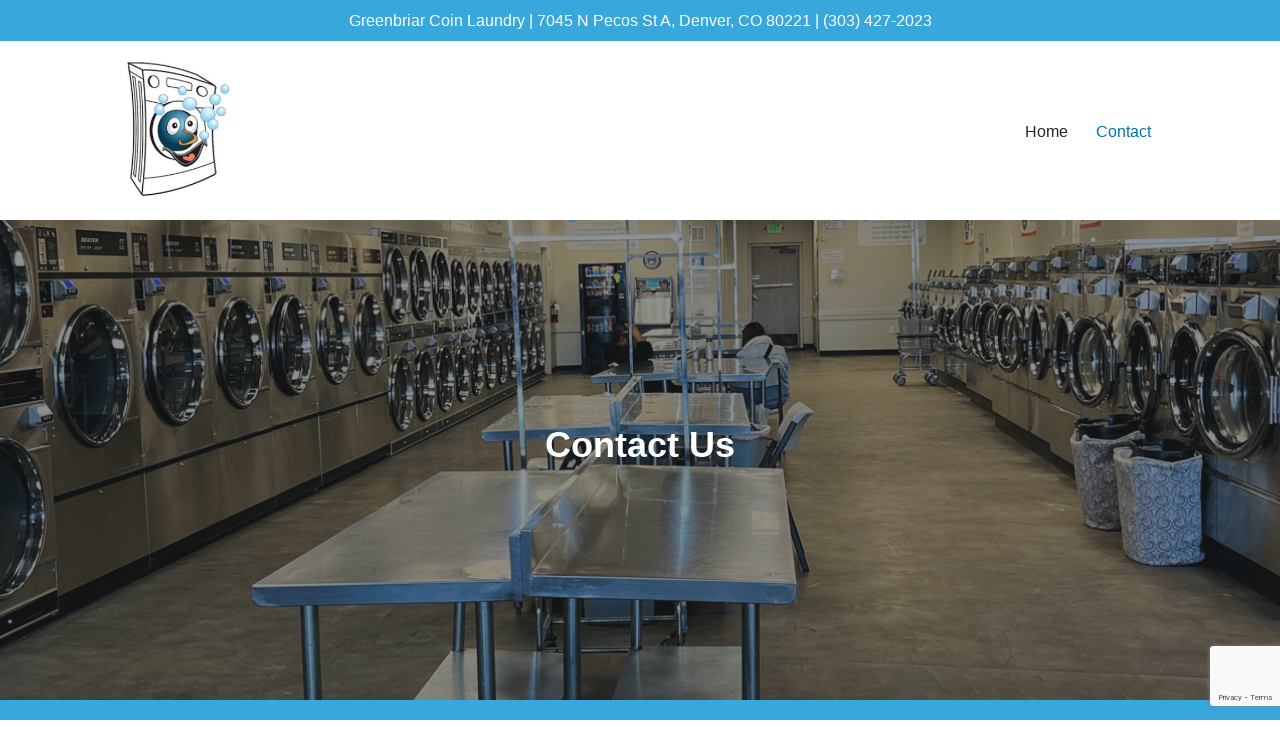

--- FILE ---
content_type: text/html; charset=utf-8
request_url: https://www.google.com/recaptcha/api2/anchor?ar=1&k=6LfqzsIpAAAAAKA26EUvfEl-Fn4r-ytYdJhTzTYY&co=aHR0cHM6Ly9ncmVlbmJyaWFyY29pbmxhdW5kcnkuY29tOjQ0Mw..&hl=en&v=PoyoqOPhxBO7pBk68S4YbpHZ&size=invisible&anchor-ms=20000&execute-ms=30000&cb=a289m3gqajs3
body_size: 48726
content:
<!DOCTYPE HTML><html dir="ltr" lang="en"><head><meta http-equiv="Content-Type" content="text/html; charset=UTF-8">
<meta http-equiv="X-UA-Compatible" content="IE=edge">
<title>reCAPTCHA</title>
<style type="text/css">
/* cyrillic-ext */
@font-face {
  font-family: 'Roboto';
  font-style: normal;
  font-weight: 400;
  font-stretch: 100%;
  src: url(//fonts.gstatic.com/s/roboto/v48/KFO7CnqEu92Fr1ME7kSn66aGLdTylUAMa3GUBHMdazTgWw.woff2) format('woff2');
  unicode-range: U+0460-052F, U+1C80-1C8A, U+20B4, U+2DE0-2DFF, U+A640-A69F, U+FE2E-FE2F;
}
/* cyrillic */
@font-face {
  font-family: 'Roboto';
  font-style: normal;
  font-weight: 400;
  font-stretch: 100%;
  src: url(//fonts.gstatic.com/s/roboto/v48/KFO7CnqEu92Fr1ME7kSn66aGLdTylUAMa3iUBHMdazTgWw.woff2) format('woff2');
  unicode-range: U+0301, U+0400-045F, U+0490-0491, U+04B0-04B1, U+2116;
}
/* greek-ext */
@font-face {
  font-family: 'Roboto';
  font-style: normal;
  font-weight: 400;
  font-stretch: 100%;
  src: url(//fonts.gstatic.com/s/roboto/v48/KFO7CnqEu92Fr1ME7kSn66aGLdTylUAMa3CUBHMdazTgWw.woff2) format('woff2');
  unicode-range: U+1F00-1FFF;
}
/* greek */
@font-face {
  font-family: 'Roboto';
  font-style: normal;
  font-weight: 400;
  font-stretch: 100%;
  src: url(//fonts.gstatic.com/s/roboto/v48/KFO7CnqEu92Fr1ME7kSn66aGLdTylUAMa3-UBHMdazTgWw.woff2) format('woff2');
  unicode-range: U+0370-0377, U+037A-037F, U+0384-038A, U+038C, U+038E-03A1, U+03A3-03FF;
}
/* math */
@font-face {
  font-family: 'Roboto';
  font-style: normal;
  font-weight: 400;
  font-stretch: 100%;
  src: url(//fonts.gstatic.com/s/roboto/v48/KFO7CnqEu92Fr1ME7kSn66aGLdTylUAMawCUBHMdazTgWw.woff2) format('woff2');
  unicode-range: U+0302-0303, U+0305, U+0307-0308, U+0310, U+0312, U+0315, U+031A, U+0326-0327, U+032C, U+032F-0330, U+0332-0333, U+0338, U+033A, U+0346, U+034D, U+0391-03A1, U+03A3-03A9, U+03B1-03C9, U+03D1, U+03D5-03D6, U+03F0-03F1, U+03F4-03F5, U+2016-2017, U+2034-2038, U+203C, U+2040, U+2043, U+2047, U+2050, U+2057, U+205F, U+2070-2071, U+2074-208E, U+2090-209C, U+20D0-20DC, U+20E1, U+20E5-20EF, U+2100-2112, U+2114-2115, U+2117-2121, U+2123-214F, U+2190, U+2192, U+2194-21AE, U+21B0-21E5, U+21F1-21F2, U+21F4-2211, U+2213-2214, U+2216-22FF, U+2308-230B, U+2310, U+2319, U+231C-2321, U+2336-237A, U+237C, U+2395, U+239B-23B7, U+23D0, U+23DC-23E1, U+2474-2475, U+25AF, U+25B3, U+25B7, U+25BD, U+25C1, U+25CA, U+25CC, U+25FB, U+266D-266F, U+27C0-27FF, U+2900-2AFF, U+2B0E-2B11, U+2B30-2B4C, U+2BFE, U+3030, U+FF5B, U+FF5D, U+1D400-1D7FF, U+1EE00-1EEFF;
}
/* symbols */
@font-face {
  font-family: 'Roboto';
  font-style: normal;
  font-weight: 400;
  font-stretch: 100%;
  src: url(//fonts.gstatic.com/s/roboto/v48/KFO7CnqEu92Fr1ME7kSn66aGLdTylUAMaxKUBHMdazTgWw.woff2) format('woff2');
  unicode-range: U+0001-000C, U+000E-001F, U+007F-009F, U+20DD-20E0, U+20E2-20E4, U+2150-218F, U+2190, U+2192, U+2194-2199, U+21AF, U+21E6-21F0, U+21F3, U+2218-2219, U+2299, U+22C4-22C6, U+2300-243F, U+2440-244A, U+2460-24FF, U+25A0-27BF, U+2800-28FF, U+2921-2922, U+2981, U+29BF, U+29EB, U+2B00-2BFF, U+4DC0-4DFF, U+FFF9-FFFB, U+10140-1018E, U+10190-1019C, U+101A0, U+101D0-101FD, U+102E0-102FB, U+10E60-10E7E, U+1D2C0-1D2D3, U+1D2E0-1D37F, U+1F000-1F0FF, U+1F100-1F1AD, U+1F1E6-1F1FF, U+1F30D-1F30F, U+1F315, U+1F31C, U+1F31E, U+1F320-1F32C, U+1F336, U+1F378, U+1F37D, U+1F382, U+1F393-1F39F, U+1F3A7-1F3A8, U+1F3AC-1F3AF, U+1F3C2, U+1F3C4-1F3C6, U+1F3CA-1F3CE, U+1F3D4-1F3E0, U+1F3ED, U+1F3F1-1F3F3, U+1F3F5-1F3F7, U+1F408, U+1F415, U+1F41F, U+1F426, U+1F43F, U+1F441-1F442, U+1F444, U+1F446-1F449, U+1F44C-1F44E, U+1F453, U+1F46A, U+1F47D, U+1F4A3, U+1F4B0, U+1F4B3, U+1F4B9, U+1F4BB, U+1F4BF, U+1F4C8-1F4CB, U+1F4D6, U+1F4DA, U+1F4DF, U+1F4E3-1F4E6, U+1F4EA-1F4ED, U+1F4F7, U+1F4F9-1F4FB, U+1F4FD-1F4FE, U+1F503, U+1F507-1F50B, U+1F50D, U+1F512-1F513, U+1F53E-1F54A, U+1F54F-1F5FA, U+1F610, U+1F650-1F67F, U+1F687, U+1F68D, U+1F691, U+1F694, U+1F698, U+1F6AD, U+1F6B2, U+1F6B9-1F6BA, U+1F6BC, U+1F6C6-1F6CF, U+1F6D3-1F6D7, U+1F6E0-1F6EA, U+1F6F0-1F6F3, U+1F6F7-1F6FC, U+1F700-1F7FF, U+1F800-1F80B, U+1F810-1F847, U+1F850-1F859, U+1F860-1F887, U+1F890-1F8AD, U+1F8B0-1F8BB, U+1F8C0-1F8C1, U+1F900-1F90B, U+1F93B, U+1F946, U+1F984, U+1F996, U+1F9E9, U+1FA00-1FA6F, U+1FA70-1FA7C, U+1FA80-1FA89, U+1FA8F-1FAC6, U+1FACE-1FADC, U+1FADF-1FAE9, U+1FAF0-1FAF8, U+1FB00-1FBFF;
}
/* vietnamese */
@font-face {
  font-family: 'Roboto';
  font-style: normal;
  font-weight: 400;
  font-stretch: 100%;
  src: url(//fonts.gstatic.com/s/roboto/v48/KFO7CnqEu92Fr1ME7kSn66aGLdTylUAMa3OUBHMdazTgWw.woff2) format('woff2');
  unicode-range: U+0102-0103, U+0110-0111, U+0128-0129, U+0168-0169, U+01A0-01A1, U+01AF-01B0, U+0300-0301, U+0303-0304, U+0308-0309, U+0323, U+0329, U+1EA0-1EF9, U+20AB;
}
/* latin-ext */
@font-face {
  font-family: 'Roboto';
  font-style: normal;
  font-weight: 400;
  font-stretch: 100%;
  src: url(//fonts.gstatic.com/s/roboto/v48/KFO7CnqEu92Fr1ME7kSn66aGLdTylUAMa3KUBHMdazTgWw.woff2) format('woff2');
  unicode-range: U+0100-02BA, U+02BD-02C5, U+02C7-02CC, U+02CE-02D7, U+02DD-02FF, U+0304, U+0308, U+0329, U+1D00-1DBF, U+1E00-1E9F, U+1EF2-1EFF, U+2020, U+20A0-20AB, U+20AD-20C0, U+2113, U+2C60-2C7F, U+A720-A7FF;
}
/* latin */
@font-face {
  font-family: 'Roboto';
  font-style: normal;
  font-weight: 400;
  font-stretch: 100%;
  src: url(//fonts.gstatic.com/s/roboto/v48/KFO7CnqEu92Fr1ME7kSn66aGLdTylUAMa3yUBHMdazQ.woff2) format('woff2');
  unicode-range: U+0000-00FF, U+0131, U+0152-0153, U+02BB-02BC, U+02C6, U+02DA, U+02DC, U+0304, U+0308, U+0329, U+2000-206F, U+20AC, U+2122, U+2191, U+2193, U+2212, U+2215, U+FEFF, U+FFFD;
}
/* cyrillic-ext */
@font-face {
  font-family: 'Roboto';
  font-style: normal;
  font-weight: 500;
  font-stretch: 100%;
  src: url(//fonts.gstatic.com/s/roboto/v48/KFO7CnqEu92Fr1ME7kSn66aGLdTylUAMa3GUBHMdazTgWw.woff2) format('woff2');
  unicode-range: U+0460-052F, U+1C80-1C8A, U+20B4, U+2DE0-2DFF, U+A640-A69F, U+FE2E-FE2F;
}
/* cyrillic */
@font-face {
  font-family: 'Roboto';
  font-style: normal;
  font-weight: 500;
  font-stretch: 100%;
  src: url(//fonts.gstatic.com/s/roboto/v48/KFO7CnqEu92Fr1ME7kSn66aGLdTylUAMa3iUBHMdazTgWw.woff2) format('woff2');
  unicode-range: U+0301, U+0400-045F, U+0490-0491, U+04B0-04B1, U+2116;
}
/* greek-ext */
@font-face {
  font-family: 'Roboto';
  font-style: normal;
  font-weight: 500;
  font-stretch: 100%;
  src: url(//fonts.gstatic.com/s/roboto/v48/KFO7CnqEu92Fr1ME7kSn66aGLdTylUAMa3CUBHMdazTgWw.woff2) format('woff2');
  unicode-range: U+1F00-1FFF;
}
/* greek */
@font-face {
  font-family: 'Roboto';
  font-style: normal;
  font-weight: 500;
  font-stretch: 100%;
  src: url(//fonts.gstatic.com/s/roboto/v48/KFO7CnqEu92Fr1ME7kSn66aGLdTylUAMa3-UBHMdazTgWw.woff2) format('woff2');
  unicode-range: U+0370-0377, U+037A-037F, U+0384-038A, U+038C, U+038E-03A1, U+03A3-03FF;
}
/* math */
@font-face {
  font-family: 'Roboto';
  font-style: normal;
  font-weight: 500;
  font-stretch: 100%;
  src: url(//fonts.gstatic.com/s/roboto/v48/KFO7CnqEu92Fr1ME7kSn66aGLdTylUAMawCUBHMdazTgWw.woff2) format('woff2');
  unicode-range: U+0302-0303, U+0305, U+0307-0308, U+0310, U+0312, U+0315, U+031A, U+0326-0327, U+032C, U+032F-0330, U+0332-0333, U+0338, U+033A, U+0346, U+034D, U+0391-03A1, U+03A3-03A9, U+03B1-03C9, U+03D1, U+03D5-03D6, U+03F0-03F1, U+03F4-03F5, U+2016-2017, U+2034-2038, U+203C, U+2040, U+2043, U+2047, U+2050, U+2057, U+205F, U+2070-2071, U+2074-208E, U+2090-209C, U+20D0-20DC, U+20E1, U+20E5-20EF, U+2100-2112, U+2114-2115, U+2117-2121, U+2123-214F, U+2190, U+2192, U+2194-21AE, U+21B0-21E5, U+21F1-21F2, U+21F4-2211, U+2213-2214, U+2216-22FF, U+2308-230B, U+2310, U+2319, U+231C-2321, U+2336-237A, U+237C, U+2395, U+239B-23B7, U+23D0, U+23DC-23E1, U+2474-2475, U+25AF, U+25B3, U+25B7, U+25BD, U+25C1, U+25CA, U+25CC, U+25FB, U+266D-266F, U+27C0-27FF, U+2900-2AFF, U+2B0E-2B11, U+2B30-2B4C, U+2BFE, U+3030, U+FF5B, U+FF5D, U+1D400-1D7FF, U+1EE00-1EEFF;
}
/* symbols */
@font-face {
  font-family: 'Roboto';
  font-style: normal;
  font-weight: 500;
  font-stretch: 100%;
  src: url(//fonts.gstatic.com/s/roboto/v48/KFO7CnqEu92Fr1ME7kSn66aGLdTylUAMaxKUBHMdazTgWw.woff2) format('woff2');
  unicode-range: U+0001-000C, U+000E-001F, U+007F-009F, U+20DD-20E0, U+20E2-20E4, U+2150-218F, U+2190, U+2192, U+2194-2199, U+21AF, U+21E6-21F0, U+21F3, U+2218-2219, U+2299, U+22C4-22C6, U+2300-243F, U+2440-244A, U+2460-24FF, U+25A0-27BF, U+2800-28FF, U+2921-2922, U+2981, U+29BF, U+29EB, U+2B00-2BFF, U+4DC0-4DFF, U+FFF9-FFFB, U+10140-1018E, U+10190-1019C, U+101A0, U+101D0-101FD, U+102E0-102FB, U+10E60-10E7E, U+1D2C0-1D2D3, U+1D2E0-1D37F, U+1F000-1F0FF, U+1F100-1F1AD, U+1F1E6-1F1FF, U+1F30D-1F30F, U+1F315, U+1F31C, U+1F31E, U+1F320-1F32C, U+1F336, U+1F378, U+1F37D, U+1F382, U+1F393-1F39F, U+1F3A7-1F3A8, U+1F3AC-1F3AF, U+1F3C2, U+1F3C4-1F3C6, U+1F3CA-1F3CE, U+1F3D4-1F3E0, U+1F3ED, U+1F3F1-1F3F3, U+1F3F5-1F3F7, U+1F408, U+1F415, U+1F41F, U+1F426, U+1F43F, U+1F441-1F442, U+1F444, U+1F446-1F449, U+1F44C-1F44E, U+1F453, U+1F46A, U+1F47D, U+1F4A3, U+1F4B0, U+1F4B3, U+1F4B9, U+1F4BB, U+1F4BF, U+1F4C8-1F4CB, U+1F4D6, U+1F4DA, U+1F4DF, U+1F4E3-1F4E6, U+1F4EA-1F4ED, U+1F4F7, U+1F4F9-1F4FB, U+1F4FD-1F4FE, U+1F503, U+1F507-1F50B, U+1F50D, U+1F512-1F513, U+1F53E-1F54A, U+1F54F-1F5FA, U+1F610, U+1F650-1F67F, U+1F687, U+1F68D, U+1F691, U+1F694, U+1F698, U+1F6AD, U+1F6B2, U+1F6B9-1F6BA, U+1F6BC, U+1F6C6-1F6CF, U+1F6D3-1F6D7, U+1F6E0-1F6EA, U+1F6F0-1F6F3, U+1F6F7-1F6FC, U+1F700-1F7FF, U+1F800-1F80B, U+1F810-1F847, U+1F850-1F859, U+1F860-1F887, U+1F890-1F8AD, U+1F8B0-1F8BB, U+1F8C0-1F8C1, U+1F900-1F90B, U+1F93B, U+1F946, U+1F984, U+1F996, U+1F9E9, U+1FA00-1FA6F, U+1FA70-1FA7C, U+1FA80-1FA89, U+1FA8F-1FAC6, U+1FACE-1FADC, U+1FADF-1FAE9, U+1FAF0-1FAF8, U+1FB00-1FBFF;
}
/* vietnamese */
@font-face {
  font-family: 'Roboto';
  font-style: normal;
  font-weight: 500;
  font-stretch: 100%;
  src: url(//fonts.gstatic.com/s/roboto/v48/KFO7CnqEu92Fr1ME7kSn66aGLdTylUAMa3OUBHMdazTgWw.woff2) format('woff2');
  unicode-range: U+0102-0103, U+0110-0111, U+0128-0129, U+0168-0169, U+01A0-01A1, U+01AF-01B0, U+0300-0301, U+0303-0304, U+0308-0309, U+0323, U+0329, U+1EA0-1EF9, U+20AB;
}
/* latin-ext */
@font-face {
  font-family: 'Roboto';
  font-style: normal;
  font-weight: 500;
  font-stretch: 100%;
  src: url(//fonts.gstatic.com/s/roboto/v48/KFO7CnqEu92Fr1ME7kSn66aGLdTylUAMa3KUBHMdazTgWw.woff2) format('woff2');
  unicode-range: U+0100-02BA, U+02BD-02C5, U+02C7-02CC, U+02CE-02D7, U+02DD-02FF, U+0304, U+0308, U+0329, U+1D00-1DBF, U+1E00-1E9F, U+1EF2-1EFF, U+2020, U+20A0-20AB, U+20AD-20C0, U+2113, U+2C60-2C7F, U+A720-A7FF;
}
/* latin */
@font-face {
  font-family: 'Roboto';
  font-style: normal;
  font-weight: 500;
  font-stretch: 100%;
  src: url(//fonts.gstatic.com/s/roboto/v48/KFO7CnqEu92Fr1ME7kSn66aGLdTylUAMa3yUBHMdazQ.woff2) format('woff2');
  unicode-range: U+0000-00FF, U+0131, U+0152-0153, U+02BB-02BC, U+02C6, U+02DA, U+02DC, U+0304, U+0308, U+0329, U+2000-206F, U+20AC, U+2122, U+2191, U+2193, U+2212, U+2215, U+FEFF, U+FFFD;
}
/* cyrillic-ext */
@font-face {
  font-family: 'Roboto';
  font-style: normal;
  font-weight: 900;
  font-stretch: 100%;
  src: url(//fonts.gstatic.com/s/roboto/v48/KFO7CnqEu92Fr1ME7kSn66aGLdTylUAMa3GUBHMdazTgWw.woff2) format('woff2');
  unicode-range: U+0460-052F, U+1C80-1C8A, U+20B4, U+2DE0-2DFF, U+A640-A69F, U+FE2E-FE2F;
}
/* cyrillic */
@font-face {
  font-family: 'Roboto';
  font-style: normal;
  font-weight: 900;
  font-stretch: 100%;
  src: url(//fonts.gstatic.com/s/roboto/v48/KFO7CnqEu92Fr1ME7kSn66aGLdTylUAMa3iUBHMdazTgWw.woff2) format('woff2');
  unicode-range: U+0301, U+0400-045F, U+0490-0491, U+04B0-04B1, U+2116;
}
/* greek-ext */
@font-face {
  font-family: 'Roboto';
  font-style: normal;
  font-weight: 900;
  font-stretch: 100%;
  src: url(//fonts.gstatic.com/s/roboto/v48/KFO7CnqEu92Fr1ME7kSn66aGLdTylUAMa3CUBHMdazTgWw.woff2) format('woff2');
  unicode-range: U+1F00-1FFF;
}
/* greek */
@font-face {
  font-family: 'Roboto';
  font-style: normal;
  font-weight: 900;
  font-stretch: 100%;
  src: url(//fonts.gstatic.com/s/roboto/v48/KFO7CnqEu92Fr1ME7kSn66aGLdTylUAMa3-UBHMdazTgWw.woff2) format('woff2');
  unicode-range: U+0370-0377, U+037A-037F, U+0384-038A, U+038C, U+038E-03A1, U+03A3-03FF;
}
/* math */
@font-face {
  font-family: 'Roboto';
  font-style: normal;
  font-weight: 900;
  font-stretch: 100%;
  src: url(//fonts.gstatic.com/s/roboto/v48/KFO7CnqEu92Fr1ME7kSn66aGLdTylUAMawCUBHMdazTgWw.woff2) format('woff2');
  unicode-range: U+0302-0303, U+0305, U+0307-0308, U+0310, U+0312, U+0315, U+031A, U+0326-0327, U+032C, U+032F-0330, U+0332-0333, U+0338, U+033A, U+0346, U+034D, U+0391-03A1, U+03A3-03A9, U+03B1-03C9, U+03D1, U+03D5-03D6, U+03F0-03F1, U+03F4-03F5, U+2016-2017, U+2034-2038, U+203C, U+2040, U+2043, U+2047, U+2050, U+2057, U+205F, U+2070-2071, U+2074-208E, U+2090-209C, U+20D0-20DC, U+20E1, U+20E5-20EF, U+2100-2112, U+2114-2115, U+2117-2121, U+2123-214F, U+2190, U+2192, U+2194-21AE, U+21B0-21E5, U+21F1-21F2, U+21F4-2211, U+2213-2214, U+2216-22FF, U+2308-230B, U+2310, U+2319, U+231C-2321, U+2336-237A, U+237C, U+2395, U+239B-23B7, U+23D0, U+23DC-23E1, U+2474-2475, U+25AF, U+25B3, U+25B7, U+25BD, U+25C1, U+25CA, U+25CC, U+25FB, U+266D-266F, U+27C0-27FF, U+2900-2AFF, U+2B0E-2B11, U+2B30-2B4C, U+2BFE, U+3030, U+FF5B, U+FF5D, U+1D400-1D7FF, U+1EE00-1EEFF;
}
/* symbols */
@font-face {
  font-family: 'Roboto';
  font-style: normal;
  font-weight: 900;
  font-stretch: 100%;
  src: url(//fonts.gstatic.com/s/roboto/v48/KFO7CnqEu92Fr1ME7kSn66aGLdTylUAMaxKUBHMdazTgWw.woff2) format('woff2');
  unicode-range: U+0001-000C, U+000E-001F, U+007F-009F, U+20DD-20E0, U+20E2-20E4, U+2150-218F, U+2190, U+2192, U+2194-2199, U+21AF, U+21E6-21F0, U+21F3, U+2218-2219, U+2299, U+22C4-22C6, U+2300-243F, U+2440-244A, U+2460-24FF, U+25A0-27BF, U+2800-28FF, U+2921-2922, U+2981, U+29BF, U+29EB, U+2B00-2BFF, U+4DC0-4DFF, U+FFF9-FFFB, U+10140-1018E, U+10190-1019C, U+101A0, U+101D0-101FD, U+102E0-102FB, U+10E60-10E7E, U+1D2C0-1D2D3, U+1D2E0-1D37F, U+1F000-1F0FF, U+1F100-1F1AD, U+1F1E6-1F1FF, U+1F30D-1F30F, U+1F315, U+1F31C, U+1F31E, U+1F320-1F32C, U+1F336, U+1F378, U+1F37D, U+1F382, U+1F393-1F39F, U+1F3A7-1F3A8, U+1F3AC-1F3AF, U+1F3C2, U+1F3C4-1F3C6, U+1F3CA-1F3CE, U+1F3D4-1F3E0, U+1F3ED, U+1F3F1-1F3F3, U+1F3F5-1F3F7, U+1F408, U+1F415, U+1F41F, U+1F426, U+1F43F, U+1F441-1F442, U+1F444, U+1F446-1F449, U+1F44C-1F44E, U+1F453, U+1F46A, U+1F47D, U+1F4A3, U+1F4B0, U+1F4B3, U+1F4B9, U+1F4BB, U+1F4BF, U+1F4C8-1F4CB, U+1F4D6, U+1F4DA, U+1F4DF, U+1F4E3-1F4E6, U+1F4EA-1F4ED, U+1F4F7, U+1F4F9-1F4FB, U+1F4FD-1F4FE, U+1F503, U+1F507-1F50B, U+1F50D, U+1F512-1F513, U+1F53E-1F54A, U+1F54F-1F5FA, U+1F610, U+1F650-1F67F, U+1F687, U+1F68D, U+1F691, U+1F694, U+1F698, U+1F6AD, U+1F6B2, U+1F6B9-1F6BA, U+1F6BC, U+1F6C6-1F6CF, U+1F6D3-1F6D7, U+1F6E0-1F6EA, U+1F6F0-1F6F3, U+1F6F7-1F6FC, U+1F700-1F7FF, U+1F800-1F80B, U+1F810-1F847, U+1F850-1F859, U+1F860-1F887, U+1F890-1F8AD, U+1F8B0-1F8BB, U+1F8C0-1F8C1, U+1F900-1F90B, U+1F93B, U+1F946, U+1F984, U+1F996, U+1F9E9, U+1FA00-1FA6F, U+1FA70-1FA7C, U+1FA80-1FA89, U+1FA8F-1FAC6, U+1FACE-1FADC, U+1FADF-1FAE9, U+1FAF0-1FAF8, U+1FB00-1FBFF;
}
/* vietnamese */
@font-face {
  font-family: 'Roboto';
  font-style: normal;
  font-weight: 900;
  font-stretch: 100%;
  src: url(//fonts.gstatic.com/s/roboto/v48/KFO7CnqEu92Fr1ME7kSn66aGLdTylUAMa3OUBHMdazTgWw.woff2) format('woff2');
  unicode-range: U+0102-0103, U+0110-0111, U+0128-0129, U+0168-0169, U+01A0-01A1, U+01AF-01B0, U+0300-0301, U+0303-0304, U+0308-0309, U+0323, U+0329, U+1EA0-1EF9, U+20AB;
}
/* latin-ext */
@font-face {
  font-family: 'Roboto';
  font-style: normal;
  font-weight: 900;
  font-stretch: 100%;
  src: url(//fonts.gstatic.com/s/roboto/v48/KFO7CnqEu92Fr1ME7kSn66aGLdTylUAMa3KUBHMdazTgWw.woff2) format('woff2');
  unicode-range: U+0100-02BA, U+02BD-02C5, U+02C7-02CC, U+02CE-02D7, U+02DD-02FF, U+0304, U+0308, U+0329, U+1D00-1DBF, U+1E00-1E9F, U+1EF2-1EFF, U+2020, U+20A0-20AB, U+20AD-20C0, U+2113, U+2C60-2C7F, U+A720-A7FF;
}
/* latin */
@font-face {
  font-family: 'Roboto';
  font-style: normal;
  font-weight: 900;
  font-stretch: 100%;
  src: url(//fonts.gstatic.com/s/roboto/v48/KFO7CnqEu92Fr1ME7kSn66aGLdTylUAMa3yUBHMdazQ.woff2) format('woff2');
  unicode-range: U+0000-00FF, U+0131, U+0152-0153, U+02BB-02BC, U+02C6, U+02DA, U+02DC, U+0304, U+0308, U+0329, U+2000-206F, U+20AC, U+2122, U+2191, U+2193, U+2212, U+2215, U+FEFF, U+FFFD;
}

</style>
<link rel="stylesheet" type="text/css" href="https://www.gstatic.com/recaptcha/releases/PoyoqOPhxBO7pBk68S4YbpHZ/styles__ltr.css">
<script nonce="jmXbro_0ZjiTCLk4vSvcAw" type="text/javascript">window['__recaptcha_api'] = 'https://www.google.com/recaptcha/api2/';</script>
<script type="text/javascript" src="https://www.gstatic.com/recaptcha/releases/PoyoqOPhxBO7pBk68S4YbpHZ/recaptcha__en.js" nonce="jmXbro_0ZjiTCLk4vSvcAw">
      
    </script></head>
<body><div id="rc-anchor-alert" class="rc-anchor-alert"></div>
<input type="hidden" id="recaptcha-token" value="[base64]">
<script type="text/javascript" nonce="jmXbro_0ZjiTCLk4vSvcAw">
      recaptcha.anchor.Main.init("[\x22ainput\x22,[\x22bgdata\x22,\x22\x22,\[base64]/[base64]/[base64]/[base64]/cjw8ejpyPj4+eil9Y2F0Y2gobCl7dGhyb3cgbDt9fSxIPWZ1bmN0aW9uKHcsdCx6KXtpZih3PT0xOTR8fHc9PTIwOCl0LnZbd10/dC52W3ddLmNvbmNhdCh6KTp0LnZbd109b2Yoeix0KTtlbHNle2lmKHQuYkImJnchPTMxNylyZXR1cm47dz09NjZ8fHc9PTEyMnx8dz09NDcwfHx3PT00NHx8dz09NDE2fHx3PT0zOTd8fHc9PTQyMXx8dz09Njh8fHc9PTcwfHx3PT0xODQ/[base64]/[base64]/[base64]/bmV3IGRbVl0oSlswXSk6cD09Mj9uZXcgZFtWXShKWzBdLEpbMV0pOnA9PTM/bmV3IGRbVl0oSlswXSxKWzFdLEpbMl0pOnA9PTQ/[base64]/[base64]/[base64]/[base64]\x22,\[base64]\\u003d\\u003d\x22,\x22wrXCt8KLfsOzccOUw5zCvcKDHsOFGMKYw7Yewrk+wp7CiMKKw54hwp5Vw7TDhcKTD8KRWcKRUTbDlMKdw5QVFFXCj8OOAH3DkSjDtWLCqFgRfz7CgxTDjUxpOkZPc8OcZMO8w5xoN0nCtRtMA8KsbjZXwrUHw6bDj8KMMsKwwojCrMKfw7Nxw6ZaNcKjE3/DvcOzT8Onw5TDiQfClcO1wp4sGsO/Kh7CksOhLHZgHcOIw57CmQzDiMOgBE4GwqPDumbCk8O8wrzDq8OTRRbDh8KNwpTCvHvCskwcw6rDgcKTwroyw58UwqzCrsKEwpLDrVfDlcKTwpnDn0trwqhpw5g7w5nDusKNUMKBw58NMsOMX8KRaA/CjMKawoATw7fCgz3CmDoaSAzCnj8xwoLDgDERdyfCri7Cp8ODdsKRwo8aQSbDh8KnOUI5w6DChcOew4TCtMKyVMOwwpFnHFvCucOqfmMyw7vCrl7ChcKBw5jDvWzDsFXCg8KhQF1yO8Ktw6weBmrDs8K6wr4cIGDCvsKUaMKQDiYIDsK/[base64]/RMO3SHFvwphJSgh2UEBFwoMlw5zDgMK+K8K/wqLDkE/Ct8OcNMOew6VZw5ENw7QSbExLXBvDsBBWYsKkwoBodjzDssO9Yk99w6NhQcOCEsO0ZwoOw7MxFsO2w5bClsKnZw/[base64]/Dh2QHw6w+RU7CkcOfw6/DvMOawpFzDMOqEcO0L8O5TcKjwoUGw6QtAcOmw74bwo/Dg1YMLsOPZsO4F8KTJgPCoMKMNwHCu8KiwoDCsVTClHMwU8Ojwq7ChSwXYhx/woXCn8OMwo4Aw4sCwr3Cuj4ow5/[base64]/[base64]/DmQUjNzXCpA1fA0HCl8Oww6gCw4zCicKew4/DqiAWwp08GAfDqRoiwpnDliXDsmZDwpLDpnfDsyvCoMKZw4ErDcOGBcKZw7DDqMKqK18fw6rDh8OEHiM+TsO1QD/DjDohw5/[base64]/DvsKSw4wBJwU6woRiFMOlM8KXBMOcwo92wpvDm8OCw7B5CsK4w6PDnT0hwpnDo8OwX8KSwoApbMOzR8K2B8KwQcONw5vCsnLDr8K+KMK7dBjCuCPDuUoNwqkow5zDrFzCnWvCu8OVfMKuSg3DjsKkBcKUFsKPLDzCmMKswqDDkl8IGsOVG8O/w4vChTLCiMOkwr3CksOEZMKPw6jDpcOcw7/DqEsTRcK2LMOWLl5IHcODQzjCjGLDq8KAWsK5ecKswpbCpMKwPTbCvsKhwqnDkRVBw7DDt2AfSMKaayVEwp/DliHDpMOow5HCoMOkwqwEd8Ocw7nCjcKnEMOAwosiwoPDmsK6wpnCk8OtMis+wphAanLCpHjCk3TCpBLDn2zDk8O2aiAFw5zCrFrDpXAAQTbCu8OnPcOywqfCncKZMMO7w6LDjcOJw7p1dHUAQmIiayoUw6HDv8Oxwp/DkEYOdAA9wo7CsBlGeMOIbGlObMORIX4RWALClsOJwpQjC2/[base64]/w6p7GG4twpcNKsKxdcKWw59YUcKFFTUMccOSPMKcw7vCv8Oew4MvcMKTJw/ChcONAhjCi8K+wofDsW/[base64]/CuQbChEXDiTp0wpE0w7lnV8O7woFuehZcwrLDqxXDrMOUR8K3Hm7Cv8Kiw7nCo0UAwqcwY8OKw7Iqw79mL8KyBcO2wr55G0c4EsO0w598b8KSwoDCi8OZKsKbI8OTw43CkGR3JAxMwph6Sn/[base64]/DtSPCpsOkwofCjVZEwpvDuB5WHAxaTMOiw59rw5MBwr5UflrDs0Btwq4dV1/CiUvDrVvDusOJw6LCsRRPOsOiwo7DqsOXLlAOW1tIwpMwTcKmwoDCjXNFwoo/axMMw51ww4XChDMgVCpKw7h/cMK2KsOWwp/Ch8K9w6h6w4XCuibDu8OCwrkxDcKSw7VUw4lcCFJsw5kqa8KyBR7DlcK+JcKQdsOrK8O0MsKtURjCrsK/DMKQw4RmJBUMw4jCgBrDtjDCn8OzFyDDlX4vwr54C8K2wo8Xw4AYPsKhF8OLVglCKFAEw7w8wpnDpTTCmAApw4PCpcKWdD9gC8Omw77CjgYAw5w8I8OHw73Co8OIwrzCk0vDkF9vX28wdcKqBcKiWMOGTsKiwo89wqBcw7w2LsOYw4FZe8OCXFYPbsOzwphtw6/CkwBtdg9iwpIxwp3DsGlPwpPDm8KHey0vXMKqF03DtTDDq8KPDsOjG0bDsWPCqsOLQcK/[base64]/[base64]/DqsOfw4rDrCc2wq7DrChhHsODcsOyT8O/w6cfw68hw70iekXCisKOFHTCjcKocVhZw4LDrzUFZwjCgcOcw7gzwr8nDTpNXsOiwo3DvHzDq8OpbsKqeMKWGsOYYDTCjMOUw6zDuw4tw6/DrcKlwqXDugpxwpvCp8KEwpZqw6JrwrrDvW1eB0bClcOtbMKJw7cNwoDDolDCtHc+w5BIw6zCkBnDkyxLL8OmOEjDisK2IyTDuyAaBMKYwo/DrcKdQMKOHE16wqR1GsK/w6fCucKlwqXCpsK3cUMlworCj3RoB8KVwpPCuhcUSzfDjsOPwqgsw6HDvX17AMK9wpzCpiDDq1Ftwq/[base64]/[base64]/DqsOSWifDi8Oow7oNVsOSwrbDt8KJBQAldWvDnXE+wp1VJcKwBsOFwogVwqklw4nCjcOQDMKbw4JPwobCu8OTwr4Ew5nCs0/[base64]/DFJvwq8cIxLCuVHDnMOzNGLCj1DDpUdBOcKuwqHDv2NNwpzCksK4KVZ/w6XCs8OfeMKNNijDmxrCiy0MwooPQx/Cj8Kvw6BNfBTDiTDDpMOiF1jDrcKYIhxyA8KbIBxAwp3Di8OaTUcqw4A1aAMNw6seHA7DusKjw6AOJ8OnwoDCj8O8KCrCicO/w5PDgUjDusOfw5Yqw5cLIHPCsMK6IcOBfjvCrMKQCG3ClMOmwr9KWgAWw5wlFUJSWsO4w6VRw5nCtcOMw51NSDDDhWldwpZaw6hVw4cXw5ZKwpTCusOxwoM/ecKzSHzDrMKMw71owoPDqC/DmsOyw5V5O3B6w6XDo8KZw6V3ITZLw5fCj37CvcOwR8KXw6fCrX5jwopgwqAWwqTCsMKfw7hca0jDiTzDtiTClMKASMKHwooRw6HDvcOkJBrCtnjCpG3CtXbDrcOkQMODTsK8aXPDrMKlwo/[base64]/ClcKRwrLCik9zdAgzwqNUwovCvkzDpmvCqCxowovCv1fDk2/ClCnDnMOjw5Q9w6ZeDlvDjcKnwpc5w7chC8Khw6HDpsOpw6nClyhewqnCj8KhPcOUwprDkMOfw5Vew5DCm8Ouw6kdwq3Cs8Knw7Bxw5jCmXYOwozCssKqw7dnw75Sw7BCB8O1Z1TDsl7Dt8OtwqwJwozCucONVx7CssKawpnDj0ZiGcOfwolKwrfCt8KgbMKwBDTCrS/[base64]/Cn8Ofw7kPw4lICsO/wpXCpMKEFcOfw53DjVXDnFPCmcOEwqDCmjIQPlNKwpHDi33Dt8KRAyfCtz1Mw7rDnQXCoi9Kw7N2wpnDusOQwpNqwoDCjFbDv8OdwoEcCAcdwpwCDsKpw5LCqWXDqEvCtgLCnsOKw6J3wqfChcKgwr3CmQl3eMOtwrLDkcOvwrxCL1rDjMOjwqIbccKyw7/DgsONw53DtMKkw5LDmhHCgcKpwrR+w7RNw7c2K8Ovd8KmwqRaL8K3w4TCp8K1w68ZbzctZz7DpBbCmGHDnxLCmGwKTsK5ccOQJsODYC1Tw7YrJT3Cr3bCtsO7CcKEw7PChU1KwoJvLMOrGcKYw4RsUcKBQ8KmGDBlw5VYZj5dU8OUw4DDqT/[base64]/Dj8OgScO+C8KqT8K6TsKww5ILesOgH2g5YcOCw6nCocOkwobCoMKDw73CqcOQA0E4IUzCjcOrPEZyWQcQcDF6w7bCosKYHhDCrcOeMGnCuW9Lwoo+w4PCqsKiwqVeLMOJwoYkQjTClsONw4lxKSHDvCdRw7TCkMKuwrXCk2/CimDDjcK6w4o/wq41PwNsw6LDoznCgMKow7tpw6fCvcOmXcOiwp5kwplkw6HDn3LDgcOLEHbDosKOw5XCk8OiYsKywqNKwpgZK2QHLBlbM3zDpX1+wo5/[base64]/Cr1LDl8KQTXDCmMOBwoJzYMOCSj81blfDuF0+wrJ/PBnDgR/DrcORw7gkwpxNwqJ/MMKFw6lUGMKPw60rTmREw5/DkMOXecOoST9kwpZCa8OIwoNkN0t5w7vCmMKhw70XUjrCncKfBcKCwqjCm8OVwqfDomTCmMOlKzTDhA7Co3LDq2BtMMKxw4bCgjTCoyQSYyjCrRFzw7DDicOrDWA3w7V7wpkbwrjDgcOzwqofwpYHw7DDu8KHc8KvbMKVEMOvwqPCp8OwwpMEd8OIU25fw4/CiMKAS1ltD2lkenpqw7TClnNwHxkdTWLDminCiAXCqGs/[base64]/Dg8OVwogwwpPDqcKOOEwawrJFwq3DgcK+SAlySsKBEl9Ewp1MwrbDjQp4B8KCw6xNJUJfB0RzPUcJwrE8YsOXEcOfaxTCssOpXknDnBjCg8KNdsOQL3Y6ZsO/[base64]/DtsOjesKawrPCjTBCwqRUbSDDjyPDmVsXw5AbcCXDvXRJw64Sw70PD8KoSiNdw402O8O+HWp6wqtMw4jDjWkUw5gPw4xqwpfDnTUMAAo1YcKhS8KCH8K3Z0MhdsOLwo/[base64]/[base64]/[base64]/F8Kzw5bCu8OXw5EVwrfDp0VFwr1rwrFhRS8AGMOSBlLDojDCvMOOw5gPw6wzw5JEIU15H8KgKijCgMKcRMOfDXhVSxXDkXhYwr7DiXhcBMKrw7NkwqFFw7U8wpEZVEZ+M8OkS8Opw59TwqRmw5HDpMK9CcKIwpNrAi0jZcKpwph7NCw5Tx4/wrHDlMOSCMKSGsOGEgHChiPCuMKeLsKKOR9aw7TDtMKvZcOVwrIIHsK+C1XCsMOmw73ChXTCujdrw6rCicOMw6onYEhbNMKeOSfCnDTCsmAywrbDpcOSw4/DnibDuyFeOkRGR8KUwpd9HcODw4NiwpJLP8KgwpHDkcOUw581w4vCrw9PDSbCjsOlw4B6DcKhw6HChsK0w5jCmwgfw5ZoYgUuRmgmw4J0wotDw5FFfMKJT8Omw4TDjUNYAcOnw5rDm8K9Gl5Kw4/Cm2/DsUfDnQ7CoMK3VSRZf8O+G8O1w4pjw5LCmFDCqMOpw7rCjMO9w7giWTdvX8OIaCPCvMODDSQ6w6FfwrLCtsO7w5XDqMKEwobDphAmw6TCsMK7w49Hw6TDrVtuwrXCtsKDw7Z+wq0DEcKVFcOrw6/DqEInRQhDw43DvsO/[base64]/DpsKaw7wzw54uwpLCn8O3w5rCqxpcwrRvwrdbw6HCsjzDgiFdAlVKNMKwwqIKYsOrw7zDiXrDvMOFw68XacOlVHjCpsKoBRwETx0nw790woBjcnPDusOOXGXDqMKnCHR7wqM2FMKTw6/Cth7DmmXDjDTCsMKDw4PDuMONdsKydjnDr1pEw6l3SsOEwr43w4I8VcOKPQLCrsKKOcK/wqDDlMKKRRweLsOjwoLDuEFKw5TCh33Cj8OdPMO8KFDDtDnCpn/CnsOiIyHDsDQTw5N1EXwNLsOBw6R9CMK3w7/Cok3DmljDm8KQw5PDuh1Iw5PDsiJ6FsORwq7DsQLCjT9qw4HCkF4dwqrCn8KDe8Oxb8Klw6LDk116cTXDhXYPwoREIgvCuQBNwojCkMKIP0cZwpMYwod4wrxJw4QKCcKNf8Opwp1qwrgDZXTDunEMfsOlw7HChhhqwrQKw7/DjMOSC8KJO8OUIh8Ow546w5PCmMOsXsOELGd9NcOtQjXDum3CrkrDgMKVQ8OEw6sUOMOlw7HCrkkewrTDtcOLacKjwqPCuAjDigBSwq47woAJwr19wr8Fw75za8KzSMKaw4jCu8OrO8KTFRTDqjAFd8ODwq/DvsO/w51wYcKYG8OkworDkMOebU9iwrXCj33Dh8OZLsOCworCoTDCkxcoVMO/G390OcOrwqJ6w5Agw5HCkcOCb3VKw7TCtXTDg8K5XmRlwr/CuxTCtcOxwoTCpULCqxASHG/[base64]/wofCgsKmIQjCj0/DnGbCmMOgOgLDlAcfDRfCtAIjw4jDosOLeBLDoWA9w53CgcKjw6rCrcKmalJfYS84N8KFwrFfNsO2OU5lw7xhw67DlynDgsO6w64bW05swqxEwpdqw4HDiAjCscOUw7oQwrE0wrrDtURCNkDDnz/Cn0RbPU84ecKsw6RHUcOMw7zCscOsEMOewovCtsOyChtUNBHDp8OLw5kdPhDDk1USGX8eFMOxUX/Cs8KWwqkVYCIYXTHDjsKyUsKVHMKWwrvDmcOVKHHDtljDtCApw63DqsOcUGfCuw0BZn3DvQkuw7QXHsOnHWbDsh/DocOOV10rNXTCtQACw7YydBkMwpREwq8WdUbDv8OZwr/ClU4OQMKlAMOqZ8OBV2wQLsOpHsK/wqQ/w4TCkmBoEBHCkWc0BMOTBHlkfD4EAjYNPz/DpEHDrnHCiQwDwo5Xw4xlYMO3PXZjd8K3w4jCg8KOw7TCvz5nwqsqTMKqWcOdQEnCt1Few6lzMm/DtSXDg8OIw7rCinZoTxrDtydDWMO5wrJZPxVNe0N2ak1HLnfClWjCpsKXDy/DoB3DhD3Dsh3CognCmhHCiQ/[base64]/[base64]/G1zDrMKxGhhGw5bCgDrCjcKQwrg2Sz/DpcOTE2LCl8ORQHVwScKKLMOZw654GHDDpsOewq3DozTCn8KoPcK4UMO8dcOEVHQQLsKawrvCrHQqwoNID1bDqkvCrz7CoMOUUToHw4/DpcOOwq/CrMOEwpogw7YfwpgBw5xBwoAWw4PDucKaw6FowrZka2fCv8Kwwr4Fwq1lwqZAZMOYSMKkw4zCr8KSw6UCBwrDicOSw6/DumDDmcOdwr3CucKWwpx/[base64]/CkyrDkSYvAcOzC8OODRZjwpE0bcKICsOsbARvA03DowDDg2vCkwzDmMOPW8OWwo/[base64]/DvsO6F8KRTgU4wq3Cq2oxw7PCu8OxwqjCmzoyQSvDk8Kew7ZOU24XMcOSNgE3wpsswqwLB1jDlcOzGcOKwp9yw7BRw6c4w5dqwr8pw6rDoAnCkWUQDcOOHDloZ8OPMMO/MwzCkxYiLmF5IRlxI8K+woxMw7MDwofDusORLMKmAMOQw4PCn8O/XmHDosKiw6fDpC4lwopow47CucKcAsKqKMO8EgtCwoVuV8OrMk4BwpTDlTvDqX5Fwpd/FBDDn8KcA0dKLj7Dg8OqwrcrL8KIw7vCmsOzw6bDjBc/[base64]/DssO/TsOzS8OnTlvDujDCnsOWT24CYsO6bMKZwrfDkWHDkGgewrLDlcOYesOfw4zCgUHDpMOKw6XDqcKFO8OTwqvDozRmw61KD8Kvw4zDoVdae3/DqDxXw5fCrsO4fsONw7DDkcKSLsKWw5FdcMOTRMKUP8OoFEkYwr10wrUkwqRZwp3DhEhpwq9TbTrChF4fwpvDm8OGNSodbV10RiDDpMO9wqvCuBoqw7MyPx5pTWZlw65+TV91DGERV0nCtB4ew7HDkynCj8KNw7/CmmRNAEMYwqTDpnfDucOXwrdZwqFaw4XCicOXwpUxSl/CgMKpw5V4woJDwqDDrsOFwp/DtzJRfWAtw4IfHy0dVg/[base64]/DssKqEMOjwqnDvsOSaQzCtxPDnmZvwqjCqsOEw4EVwpPCq2bDk1LDuhZLZ1gAEcKyT8Ofb8ODw5EPwo0BAyLDiUNsw4dwD3zDgMOtwoVkccOtwqNEYFlmwrlVw4QadcOzWzrDrUMXfMOrKg4RasKCwpA4w57DgsO6e3bDmh7DtRHCucO6eQ/DmcO7w4vDvCLCm8Ohwo/CrAxSw6bDm8OaOyk/wqcqw6tcCzPDmQFwHcOUw6VkwpnDgU9twpZae8KRTMKAwpDCtMK1w6LCkXQkwpBxwqTCq8O1wpLDk0HDncO/DcK0wqLCpioWJVY0JgnCjcKbwpRlw59/[base64]/Dm8OPw5jCrVFvdMKcw4loSxwlwr/DrBzDj8Oxw6/DkMOdWcOiwpLCusKcwrvCsws5wpotVcKMwq9awqQew6jDosOnSRbCpVPDgBlOwrdUM8OpwpXCv8KmV8Ohwo7CiMK0w64SCW/DtsKUwq3CmsOrcGPCu1VcwqLDgBd/[base64]/w6Jbwr7DjTsIT8KJSsOHL2h/[base64]/[base64]/DicOewovDvC1ZOMKUCSDDssKccwA/ZcO5e3J8w6LCu2Muw5ZxLE7DlMKtw7TDpsODw7/DnMOoccOZwpLCkcOMbcOdw53DosKDwp3DjW4QNcOkwqDDusOtw6UKEzYhVsOVw4/DukJuwq5Rw77Dq0dbwqHDnn7CtsKnw6PDt8Ojwp/CkMKlV8OOJMO5XsOMwqVVwpcqwrF/w7fCqsKAw6w+asO1SGHCuDfCsiLDtcKHw4fCuHfCpcKfehZ2XA3CpCzDkMOYQcK+XVfCucK5CVBxXMOcV0fCqMOzEsODw6ldQ2YBwr/DjcKkwrvDsCsyworDpMK7asK8KcOCeSXCvEdrXDjDrjLCrAnDtA4MwrxNHMOMw5N4EcOMccKYQMO5wqZkOSvDp8K2w6V6HcO/wqhswp3DoRZew7/DgQ9fO19VDR7CocK1w7JxwoXDkMOKw6JTw6zDgG0Jw7sgTMKPYcORL8KkwrPClcKKIAPCj2E1w4UywoI4wrofwoN3ZcOFw5vCqjYuCsOXBD/DkcOKDSDDsWM+ImzDnSzDmxvDjMK1wqpZwodqHQjDsgA2wqrCtsKZw7xYacK6ZSDDoz3DmsO3w7cQbsO/[base64]/DplfDu0JvLEw7BTvCmMKLw5wCBsO3wpVWwrIRwqcGc8Kbw7zCksO1Zi10OMO+wrVcw5LDkHhDPsOOaWHCgsKnF8KiZsOTw5tOw5VvQ8OaJMOlCMOKw5zDkcKLw6LCqMORCj/CpMOvwp0Fw6TDgVBcwqF0wq7DrQcLwqrCpnlKwojDmMK7DCcvMMKuw7FJFVHDslfDn8Kiwo48wozCmgfDr8Kfw7wGegUpwqQEw6fCncKwXcKnwoHDqcKyw6kZw5/CgsOHw6otJ8K/wrEqw4zCigs/EAdHw5LDkXosw4HCjMKiccOWwpBAVsO1csOiwqI5wrzDtsK+wprDiwfDq1vDrDLDlznCmMOFd0fDscOGwoVsZFXDo2/[base64]/w4bDt8OswqrCh8KpXcKBYEYkw6V7PsOzwqbCk1fCiMKvw5rDusKcHhDDribCiMKQHsObBV06E2IUwo3Dn8Obw41awpdOw5xaw5hBIl9EK2kZwoPCgGpeFcOswqHCvcKzJSXDtMOxZksqw7x2LcOMwpXCkcO/w6dnAm0XwoVxUMKfNhjDjcKywowtw7fDssOhGsK7CMOpVMOcGMKGw7/[base64]/DnsKVGcObwrtLwpkqw5VhHcOsw7PCqsOSw4zCgMOMwoo1SMOBGWTDnARwwr0ew4YVAsKcDB1mECTCscKNVSJFBm1YwoEFwpjDoiTDgWQ7wqhjKMOrYMK3wr9la8KBCGsfw5jCgMKXUMOTwpnDiFsFE8Kow6TCqMOafg7CpcO/YMOxwr/[base64]/DrsO/FsK9w5fCv0NXw5cCZcKqYwdaScOMw65xwqHCkml5QsKrGE0Jw5bDscK+wp3DkMKrwprCpcK9w7IuN8KZwoxrwo/Ct8KqHmcpw77Dh8KRwovCmMK6WcKnw4McJHpQw59EwpoLfWohwrIbDcKjwogLLDPDhwAsV1fCqcK/w6TDuMK8w6phOUzChijCpWDDg8KZF3LCh1/DpsO5w7BYwoHCj8OXRMOCw7YPJxsnwpHCisOYJzp/BcKHdMKodBHCkcKBw4Y5FMO8HG0Ew7jCqMKvEsKCw4/DgmPCukUvXQ8lewzDj8KAwo7CqlIffcOqDMOTw6DDj8KPLsO1w5V9LsOUwpckwoJQwq/Cn8KtEcKZwrnDm8KzIMOvw5fDmsKyw7fDjlLDuQtiw7NWBcOZwp7DmsKpWsKlw6HDi8O2Pjocwr7DtMO1I8O5ZsKWwpw+S8OrNMKTw48EXcOBXxZxwprCkMOjIClxK8KDwo7DugpyBi/CiMOzIsOQTF0nd1HDt8KHKTxCYGx1LMKQXlHDoMOcVcKVbcOdw6PCo8KbRmHCqmx0wqzDq8O1wpnDkMOBSVbCqnzDncOywrQnQj3DmsO+w7LCi8K6OMKsw5h4S0/CoGZqMhTDmsOnFhLDplDDvwRBw6dCWjnClF8rw5TDsjAswqrDgcOww5TClTTDhcKPw4tmw4DDlMOiw5ciw4xLwrXDoj3CscO8EhY/VcKMFS0bK8O4wpnDlsO0w5HCnMK4w6HCuMKiFU7DhMOawq/DlcKqJ2sPw4Z6OiZWP8ONHMKfQcKzwpFuw7lDOUgJw6fDoWhZw5wHw7PDrRsXwpPCtMOTwovCnmR/QCpSYgDCpsOcLyEcwoAjTMOJw4AZCMOwMsK8w4TCqiXDtcOpw4bCqCRVwq7DvxvCvsKBfcK0w7nChRdPw6lIMMO/w5FkLUrCn0trccOmwrrDqsO0w7DCtgB4woxmJCfDhRTCqEzDtsOTZkERw43DkcOSw43DjcK3wrXCp8OKLxPCjsKNw7LCsFYKwqLCh13Dj8Oud8K3wpjCgsK2UyHDsl/ChcK5CcKOwo7CjUhYw5DCmMOWw6JRAcKlE2/CtcK0c39Lw4TDkDZeQ8OWwr10ecOkw6hMw4o1w64cwpgfWMKZw6vCusOAwrzDs8K1DnzCs0TCl3PDggxlwpjDpC8sW8OXw6tOa8O5BSUHXyVAKcKhwrvDpsKmw5LCjcKCbMOVC0c3HMKGRlFOwrfCm8OCwp7ClsOHw4taw4BjNcKCwp/DkB/DoF8iw4dVw5lrwq3CllUgMBdbw5tEwrPDt8KwcRUVbsOowp4fEkEEwqQkw7pTElsbw5nCr0HCuWAoZcKwaBnCkMOzGGpcCRrDmsOqwpjDjjoSAcK5w6LCoSUNOF/[base64]/[base64]/DuU7DlgLCintqOcOjU8Oow5PDpcOMwrrCqx7DlMKHGMKXBnnDk8KiwqdvR3zDlBbDg8KpQCYrw5gXw69/w7Viw5bCosOMdMOhw43DhsOTWk8Ew756wqIQfcOQFlNcwpBNwqXCtMOPfh9lLMOMwrvCjMOJwrHDnhMnB8O0PcKnWEURfGDDgng4w7fDtcOdwpLCrsK+w7zDtsKawqAzwrvDjA8mwoh/HwBwGsKEw5fDvH/CgALClXJDw4jDl8OBFlXCoCRVelfCq0fCqkAGwp5Xw4DDmMOWw6bDs1DChMKHw7HCtcKtw6RPN8OlOsO4CiVrOGECVMK4w4hbwrt8wptRw70/w7Rvw70qw7DDs8OXATRRwpBsZjbCpsKZBcOQw6TCscK6YsOYFSbDhGXCgsKiYgvCnsK/[base64]/CmF18w5TDm1YpeHIMWMO2acKrw4DDs8KKB8Obw4sZNsKowpLDnsKRw5LDg8K/wpjCjmXCghfChlpvJGLDnB/[base64]/wpXCp8KPw6QDwr/DvQ4Dw6DClnJHZMOWMsOzwpd1w7Zpw4vDrMO7BEN6w5BOw77CiUzCg03DhRfCgEdxw68hasK2ejzDiSQSJnoCRsOXwqzChCE2w6PDvMObwo/DgkdfZl0Owr/[base64]/Cr8KSSW9qJ8KFwq91Dz7Cj8K3wpLCqMOJQsOJwoRpeQcaEBzCpgbDgcO8VcKsLGTCjGR/SsKrwqpyw6Z3wqzCo8O3wrvCgMKBK8O7YBLCpcO9wpfCowZWwrU4a8Kfw7lXAMOGD0rDkn7CvTILJ8K1a3DDhsKBwrXChxvDoiHCucKBTm9gwpTCkH/CnmDCqWNvaMKHG8KpfHPCpMKew7PDqsO5ZBzDjjBpPMOKEsOuwoF9w6nCrsOXMsKhw7LDjSzCowrCh2EJdcKzajckw7fCiARUZcOiwrvCh17Doj82wrF7w74OGWrDtVfDu3/CvQHCkX/CkjnDrsO/w5FOw4ZUwoXClCd6w75fwr/CtWzDusOHw5DDg8KzWcOzwq1DCx5owpbCp8OZw4U/w6/Cs8KIFwvDrhbDtBbCh8OgNMOEw4Ztw69Bwr9vw7M4w4YVwqbDqsKidcOjwqLDjMKia8KFScKnbcKXC8O9w67ClnEXw6svwpMmw57DqXvDvkvCpgrDmnHChgHCgTIJfV4qwpXCnhXDgsKPEDA6AALDqsK6YCfDtCfDuB/[base64]/ChsOnw5wMwqXCgMKAw7gIwrrDnRTCmhsmw4Y/wqFlwrHDrDFUQ8Kew7DDtMOpZ1UDWMK+w5B5w5/[base64]/DjU4PwqZCBcK0woLDu3Avw5M3DsKwwqTChsO/[base64]/DrcOWX8Kswqd3wqXChhNcKMOFYcKuckDDnVcKMzvDh1jDocOmwrgGacKwQ8Kgw4F8AcK/IMO5w6nCknnCkMORw4YASsOQZhMbNcOtw4nCmcOvw6/DgwBewqBIwrvCuUo4bwplw4HCswjDuGtOcxRaaRFXw53Cjj15E1FcTMO8wrs7wqbCpsKJYcOowp5uAsKfKMOWWgh4w4DDmy3DicO8wr3CrHLCvVfCsWlIfT8pdFMTcsK3w7xCw4pZIRZew6LCmxNqw5/CoFJQwqAAKEjCpEUxw4bDlMKUw6ljTErCnFnCsMOeP8Kuw7PCnz8aZ8KawrrDr8KlNnEbwpLChsO8ZsOnwqfDmQnDoEoSfcKGwr3Ci8OEI8KTwp9twoYhN0jDscO3AhJkLBHCg0LDm8KCw5XCmMK8w6PCssOgc8KUwqvDvxzCmQ/DhXUhwqrDq8KodMK6EMOMDkMEwqYswqs+fQbDvhF6w6DCsy7ChW58wpjCkzLDnAVcwr/CsiYGw4wvw6DDuR/CsjkqwoDCln1rH35peVfDiDF6KcOkSULCqMOgQ8Owwqp+FMKTwo3Cj8OYwrXChRTCgm0JPTwNFnk6w4PDuhhFSwDCuyt/wqLCrcKhw7BMV8K8w4rDvBtyMMK+O27CoUHCuR0Aw4LChsO9ABx7wp/DqxLCv8OXYMK0w5oQwr1Hw5cYYcOHAMO/w6TDnMKNSR53w53Cn8OUw4YoKMOiw4/Ck17CncOQw586w7TDisKow7bCpcKow4XDsMK1w6lnwo/Dk8OxfTsnbcOow6TDkcO8wo9WPj8Uw7hLSn/DoijDnsOuwovCiMKpe8O4RyvDqV0VwrgdwrBmwp/[base64]/DiTB9UcO2dRFtIRrDhx/DjiARwogtwoo0O8Kwwrllw5JcwrJuVMO2U3YoBw/Cu1nCkTY9fB03WznDnMK3w5cVwpDDh8OTw6ZzwqjCq8KfYypQwpnClwbCg2NuTcO3fcKswpvCnMOTwqPCscO7DmvDiMOkPGzDpyJ/RGtgw7Rywos0wrXCm8KPwoPChMKiwocrUTTDlWcHw7zCq8K9V2dow4RQw4Bcw6PCt8KXw6rDqcOTTx9hwokcwqpvdgrClMKBw6kkwqZowql4ah7DtcOuLzUFJRDCt8K/[base64]/Du8O7w4YOLcOiwrA/[base64]/exjDvVMKecKGwo/DlGIUNH9QWT/ClXLCsjAjwq46F2DCvHzDi2tHfsOMwrvCkSvDtMOrRFJuw5ZkcUtyw7/CkcOOw704wrslwqNewqzDlTQWenbCo1FlTcKfH8KxwpXDuCDCuQ7Cu3k4C8KIw75vUw3Ch8OBwqXCiTfCn8OLw4jDlhotDj3ChD3DksKywo4uw47Cs3cxwrLDv2gDw63DrXEdK8K3VMKjGMK4wpwLw7bDp8OhaHnDih/[base64]/w4/CpMK6XijCj8OnUMOpIsKFaMO1SMKVJsOHwp/CuSdBwrNaWsO1O8O7wrt3w6t+RMKjbMKqc8OTPsKgw7h9KFrCt0TCrMOGwqbDtsOYWsKvw6HCr8Kjw517bcKZBsO5w7cswpYswpFYwoAjwoXDvMO8woLDo11ZGsKUKcKcwp5XwoDCt8Omw5QmWS18wrzDqFktIy/[base64]/Cn8OqwpTCqGrDpcKZwqJowqpWwo1BPsODw5xWwq3CiBBaPEfDssOww5MmaTcVw7PDmD7CosOww5cww7bDiR/DugU/QE/DpArDtnIRbx3DkgrDjcKEwqTDnMOWw6gaAsK5fMOlw53CjgPDimbClU3DrRrDpUrCkMOyw7k/wr1jw7JVbyfCjcOywqvDu8Knw4DChlfDq8Kmw5RdFjkywqAHw4tDSQfCrsOlw5kuwq1aYg3Dp8KLMMKlZH40wqhbG2bCssK6wqHDjcOvRUXCnyjCgMOcQMKePcKNw6PChcKPKUBMwqLCgMKrU8KuHAbCvGPCkcOJwr8HYUDDqD/CgMOKwpbDt1ApNsODw78Cwr41wqIOZSl8IRITw7DDtxcTMMKKwq9mwrxawrDCtMKqw4fCsjcTwqgTwoYTVVVvwqNQw4cTwpzDhkoIw53Dt8K/[base64]/Cil9/wqTDp8Kpw7TCo8OoNEDCoHXDiA/[base64]/CoCADCcKjc27DksKDekDCqMKLOMOvw4xcO0/CnEh5dTvDiXFMwow0wr/DmXcRw6Q/ecKBclxvF8OBw7tSw69KBEwTLMO2wowtXsK2IcKEP8OcOzrChsOlwrJJw5DDjsKCw43CtsOUFwXCgsKEdcObJsKuXl/[base64]/wpDDtiXCrGDDlXzDrSnDi8KoeMKxwogkwpo8dm1bw7/[base64]/ClsOxwrfCh8O9ZcOxw6lKwqzDu8OSwrdHwqw3wqvDp34pdBTDrMK9QMO1w6NJFcOgC8KKPTvCn8OIbkd7wq7Dj8KPPMKzO2nDqwjCq8KFacKmBMOHcsO8wpdTw4rDjEwtw6U4S8OZw73DhMOrVi0Dw5TCiMOHQ8KXbkgKw4ROSsO/wodQJcKtMsOOwp8Rw6XCsl4ePMKsMMKPHH7Dp8KKcMOHw6bCsC4RI3FHMn8mGQY9w6XDkAJJacOUw4PCi8OGw5LDicO3ZcOnwprDksOsw4fDk1JOc8K9Rz/DkcO3w7Qxw7vDnMOCJsKbIznDoQvClEBxw6TCr8Kzw4hME00jJMOrGnnCm8OFw7fDmVRnY8OIZC7Dvm5Aw4fCsMKDdVrDh19ew7TDhlE\\u003d\x22],null,[\x22conf\x22,null,\x226LfqzsIpAAAAAKA26EUvfEl-Fn4r-ytYdJhTzTYY\x22,0,null,null,null,1,[21,125,63,73,95,87,41,43,42,83,102,105,109,121],[1017145,536],0,null,null,null,null,0,null,0,null,700,1,null,0,\[base64]/76lBhnEnQkZnOKMAhnM8xEZ\x22,0,0,null,null,1,null,0,0,null,null,null,0],\x22https://greenbriarcoinlaundry.com:443\x22,null,[3,1,1],null,null,null,1,3600,[\x22https://www.google.com/intl/en/policies/privacy/\x22,\x22https://www.google.com/intl/en/policies/terms/\x22],\x226Lq7npXp90LOqP0p2QF2SN3ZDcEltYNEVQykBMBhgbw\\u003d\x22,1,0,null,1,1768651843876,0,0,[237,86,215,117],null,[221],\x22RC-XLMe3X7D1M2W8A\x22,null,null,null,null,null,\x220dAFcWeA6RK_bLEQdSEWLHhBU7f80-HgeyZePWF2AlVPMX8Q5V8mbQ9326ucKCTS7gwdw2eADhRGNSIuT2JC-ptYH0i-O9sV0nbg\x22,1768734643919]");
    </script></body></html>